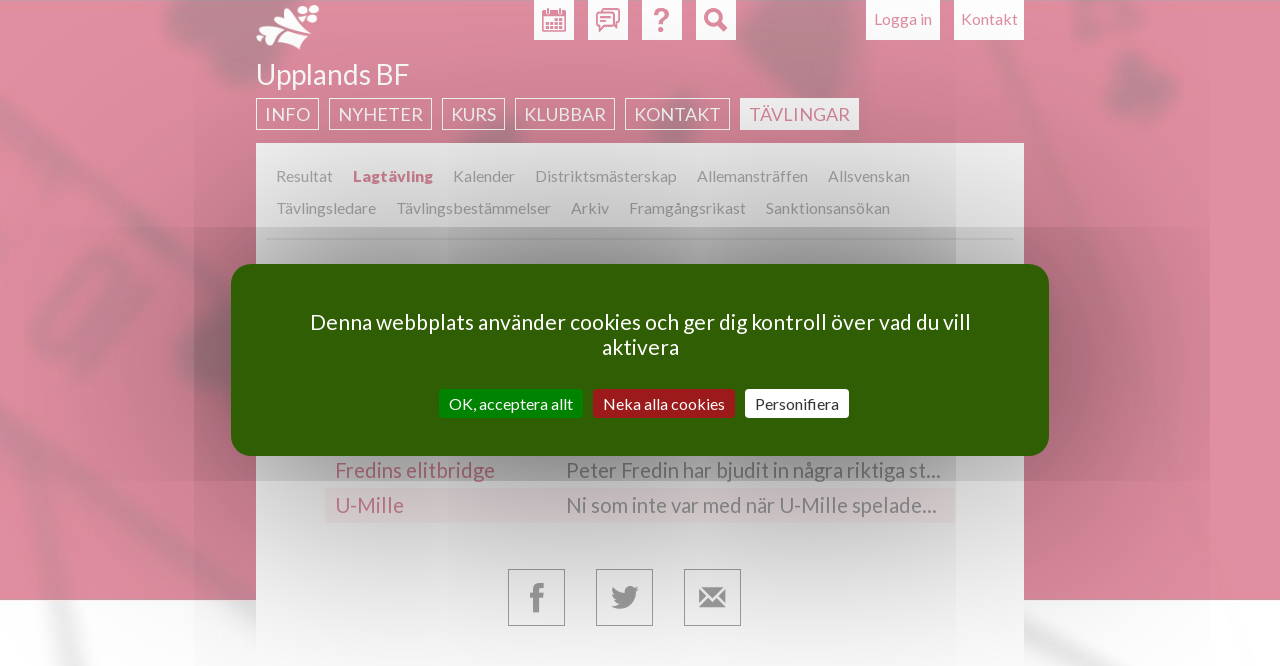

--- FILE ---
content_type: text/html; charset=utf-8
request_url: https://svenskbridge.se/upplands-bf/lag
body_size: 5038
content:
<!DOCTYPE html>
<!--[if IEMobile 7]><html class="iem7"  lang="sv" dir="ltr"><![endif]-->
<!--[if lte IE 6]><html class="lt-ie9 lt-ie8 lt-ie7"  lang="sv" dir="ltr"><![endif]-->
<!--[if (IE 7)&(!IEMobile)]><html class="lt-ie9 lt-ie8"  lang="sv" dir="ltr"><![endif]-->
<!--[if IE 8]><html class="lt-ie9"  lang="sv" dir="ltr"><![endif]-->
<!--[if (gte IE 9)|(gt IEMobile 7)]><!--><html  lang="sv" dir="ltr"><!--<![endif]-->

<head>
  <meta charset="utf-8" />
<meta name="Generator" content="Drupal 7 (http://drupal.org)" />
<link rel="canonical" href="/upplands-bf/lag" />
<link rel="shortlink" href="/node/18842" />
<link rel="shortcut icon" href="https://svenskbridge.se/sites/all/themes/svenskbridge/favicon/icon-32.png" type="image/png" />
  <title>Lagtävling | Svenska Bridgeförbundet</title>

  <link rel="apple-touch-icon" href="/sites/all/themes/svenskbridge/favicon/touchicon-58.png" sizes="57x57">
  <link rel="apple-touch-icon" href="/sites/all/themes/svenskbridge/favicon/touchicon-72.png" sizes="72x72">
  <link rel="apple-touch-icon" href="/sites/all/themes/svenskbridge/favicon/touchicon-114.png" sizes="114x114">
  <link rel="apple-touch-icon" href="/sites/all/themes/svenskbridge/favicon/touchicon-144.png" sizes="144x144">

  <meta name="msapplication-TileColor" content="#529C00">
  <meta name="msapplication-TileImage" content="/sites/all/themes/svenskbridge/favicon/touchicon-144.png">

      <meta name="MobileOptimized" content="width">
    <meta name="HandheldFriendly" content="true">
    <meta name="viewport" content="width=device-width, initial-scale=1.0, maximum-scale=2.0, user-scalable=yes">
    <meta http-equiv="cleartype" content="on">

  <link rel="dns-prefetch" href="//fonts.googleapis.com">
  <link href='//fonts.googleapis.com/css?family=Lato:400,900,400italic,700italic' rel='stylesheet' type='text/css'>

  <link type="text/css" rel="stylesheet" href="https://svenskbridge.se/sites/default/files/css/css_lQaZfjVpwP_oGNqdtWCSpJT1EMqXdMiU84ekLLxQnc4.css" media="all" />
<link type="text/css" rel="stylesheet" href="https://svenskbridge.se/sites/default/files/css/css_NiMsAL-lYm2I8o-vqWJSsexx46iCtZvWEvZTWDmaHKA.css" media="all" />
<link type="text/css" rel="stylesheet" href="https://svenskbridge.se/sites/default/files/css/css_oNJkJvOYK_LrjBnYL9rcW9FBbWWJGrbDCGg-L8mGXuE.css" media="print" />
<link type="text/css" rel="stylesheet" href="https://svenskbridge.se/sites/default/files/css/css_UKEhDCO7DvP99EBDBEH6wNsHUC3AC5bUdsgXwnW2YZE.css" media="all" />
<link type="text/css" rel="stylesheet" href="https://svenskbridge.se/sites/default/files/css/css_SMSWMk_ZfFp_XgGk0zFBhJeygRAi7RiH8e4UNZQx71g.css" media="all" />
<link type="text/css" rel="stylesheet" href="https://svenskbridge.se/sites/default/files/css/css_AEYg2IVvhZ4-Of6buq5SATl9bPiu1xHz-wB2UsWCwa8.css" media="all" />
  <script src="https://svenskbridge.se/sites/all/modules/contrib/jquery_update/replace/jquery/1.12/jquery.min.js?v=1.12.4"></script>
<script src="https://svenskbridge.se/misc/jquery-extend-3.4.0.js?v=1.12.4"></script>
<script src="https://svenskbridge.se/misc/jquery-html-prefilter-3.5.0-backport.js?v=1.12.4"></script>
<script src="https://svenskbridge.se/misc/jquery.once.js?v=1.2"></script>
<script src="https://svenskbridge.se/misc/drupal.js?t9bj9x"></script>
<script src="https://svenskbridge.se/sites/all/modules/contrib/jquery_update/js/jquery_browser.js?v=0.0.1"></script>
<script src="https://svenskbridge.se/misc/form-single-submit.js?v=7.103"></script>
<script src="https://svenskbridge.se/sites/all/modules/contrib/entityreference/js/entityreference.js?t9bj9x"></script>
<script src="https://svenskbridge.se/sites/all/modules/custom/hjarter/hjarter_sm/assets/javascripts/hjarter_sm.js?t9bj9x"></script>
<script src="https://svenskbridge.se/sites/all/modules/custom/hjarter/hjarter_sm/hjarter_sm_public/assets/javascripts/sm.js?t9bj9x"></script>
<script src="https://svenskbridge.se/sites/all/modules/custom/sbf_search/assets/javascripts/scripts.js?t9bj9x"></script>
<script src="https://svenskbridge.se/sites/all/modules/custom/sbf_team/js/tooltip.js?t9bj9x"></script>
<script src="https://svenskbridge.se/sites/all/modules/custom/sbf_team/js/sbf_team.js?t9bj9x"></script>
<script src="https://svenskbridge.se/sites/default/files/languages/sv_CCH9G99ShMVe50hY0sgL8ETg_dMV6P773wYyC0Ikgyg.js?t9bj9x"></script>
<script src="https://svenskbridge.se/sites/all/modules/contrib/quote/quote.js?t9bj9x"></script>
<script src="https://svenskbridge.se/misc/autocomplete.js?v=7.103"></script>
<script src="https://svenskbridge.se/sites/all/themes/svenskbridge/js/tarteaucitron.min.js?t9bj9x"></script>
<script src="https://svenskbridge.se/sites/all/themes/svenskbridge/js/xdebmobilemenu.js?t9bj9x"></script>
<script src="https://svenskbridge.se/sites/all/themes/svenskbridge/js/script.js?t9bj9x"></script>
<script>jQuery.extend(Drupal.settings, {"basePath":"\/","pathPrefix":"","setHasJsCookie":0,"ajaxPageState":{"theme":"svenskbridge","theme_token":"UI6D99o46Tu9O1hP48WAsyKiY2eUD4OsdKjNwkyXXHg","js":{"sites\/all\/modules\/contrib\/jquery_update\/replace\/jquery\/1.12\/jquery.min.js":1,"misc\/jquery-extend-3.4.0.js":1,"misc\/jquery-html-prefilter-3.5.0-backport.js":1,"misc\/jquery.once.js":1,"misc\/drupal.js":1,"sites\/all\/modules\/contrib\/jquery_update\/js\/jquery_browser.js":1,"misc\/form-single-submit.js":1,"sites\/all\/modules\/contrib\/entityreference\/js\/entityreference.js":1,"sites\/all\/modules\/custom\/hjarter\/hjarter_sm\/assets\/javascripts\/hjarter_sm.js":1,"sites\/all\/modules\/custom\/hjarter\/hjarter_sm\/hjarter_sm_public\/assets\/javascripts\/sm.js":1,"sites\/all\/modules\/custom\/sbf_search\/assets\/javascripts\/scripts.js":1,"sites\/all\/modules\/custom\/sbf_team\/js\/tooltip.js":1,"sites\/all\/modules\/custom\/sbf_team\/js\/sbf_team.js":1,"public:\/\/languages\/sv_CCH9G99ShMVe50hY0sgL8ETg_dMV6P773wYyC0Ikgyg.js":1,"sites\/all\/modules\/contrib\/quote\/quote.js":1,"misc\/autocomplete.js":1,"sites\/all\/themes\/svenskbridge\/js\/tarteaucitron.min.js":1,"sites\/all\/themes\/svenskbridge\/js\/xdebmobilemenu.js":1,"sites\/all\/themes\/svenskbridge\/js\/script.js":1},"css":{"modules\/system\/system.base.css":1,"modules\/system\/system.menus.css":1,"modules\/system\/system.messages.css":1,"modules\/system\/system.theme.css":1,"sites\/all\/modules\/custom\/bridgefilter\/bridgefilter.css":1,"sites\/all\/modules\/contrib\/calendar\/css\/calendar_multiday.css":1,"modules\/comment\/comment.css":1,"modules\/field\/theme\/field.css":1,"sites\/all\/modules\/custom\/hjarter\/hjarter_sm\/assets\/stylesheets\/hjarter_sm.css":1,"modules\/node\/node.css":1,"sites\/all\/modules\/custom\/sbf_team\/stylesheets\/print.css":1,"modules\/search\/search.css":1,"sites\/all\/modules\/custom\/spader_competition\/spader_competition.css":1,"sites\/all\/modules\/custom\/svenska_cupen\/svenska_cupen_styles.css":1,"modules\/user\/user.css":1,"sites\/all\/modules\/contrib\/video_filter\/video_filter.css":1,"modules\/forum\/forum.css":1,"sites\/all\/modules\/contrib\/views\/css\/views.css":1,"sites\/all\/modules\/contrib\/ctools\/css\/ctools.css":1,"sites\/all\/modules\/contrib\/quote\/quote.css":1,"sites\/all\/modules\/contrib\/typogrify\/typogrify.css":1,"sites\/all\/modules\/contrib\/content_type_extras\/css\/content_type_extras.css":1,"sites\/all\/themes\/svenskbridge\/system.menus.css":1,"sites\/all\/themes\/svenskbridge\/system.messages.css":1,"sites\/all\/themes\/svenskbridge\/system.theme.css":1,"sites\/all\/themes\/svenskbridge\/css\/styles.css":1}},"jcarousel":{"ajaxPath":"\/jcarousel\/ajax\/views"},"quote_nest":"2","urlIsAjaxTrusted":{"\/upplands-bf\/lag":true},"ogContext":{"groupType":"node","gid":"1999"}});</script>
  </head>
<body class="html not-front not-logged-in no-sidebars page-node page-node- page-node-18842 node-type-group-page club og-context og-context-node og-context-node-1999 sb-red section-upplands-bf" >
      <p id="skip-link">
      <a href="#main-menu" class="element-invisible element-focusable">Jump to navigation</a>
    </p>
      
<div id="page-wrapper"><div id="page-wrapper-2">

<div id="page">

  <header class="header" id="header" role="banner">

          <nav class="header__secondary-menu" id="secondary-menu" role="navigation">
        <h2 class="element-invisible">User menu</h2><ul class="links inline clearfix"><li class="menu-435 first last"><a href="/user/login?destination=node/18842" title="">Logga in</a></li>
</ul>      </nav>
    
      <div class="header__region region region-header">
    <div id="block-sbf-addons-sbf-contact-button" class="block block-sbf-addons first odd">

    
  <div class="content">
    <a href="/upplands-bf/kontakt">Kontakt</a>  </div>
</div>
<div id="block-sbf-addons-sbf-calendar-button" class="block block-sbf-addons even">

    
  <div class="content">
    <a href="/upplands-bf/kalender/restart" title="Kalender"></a>  </div>
</div>
<div id="block-sbf-addons-sbf-forum-button" class="block block-sbf-addons odd">

    
  <div class="content">
    <a href="/forum" title="Forum" external=""></a>  </div>
</div>
<div id="block-sbf-addons-sbf-help" class="block block-sbf-addons even">

    
  <div class="content">
    <a href="/bit/kurs-k" title="Hjälp" external="1"></a>  </div>
</div>
<div class="block block-sbf-addons"><div id="block-sbf-search-sbf-search-block-search" class="block block-sbf-search last odd">

        <h2 class="block__title block-title">SBF Search site</h2>
    
  <div class="content">
    <form class="container" action="/upplands-bf/lag" method="post" id="sbf-search-search-form" accept-charset="UTF-8"><div><input type="hidden" name="referer" value="18842" />
<input type="hidden" name="referer_type" value="node" />
<div id="edit-form-inputs" class="form-wrapper"><div class="form-item form-type-textfield form-item-q">
  <label class="element-invisible" for="edit-q">Fritextsökning </label>
 <input placeholder="Fritextsökning" type="text" id="edit-q" name="q" value="" size="15" maxlength="128" class="form-text" />
</div>
<div class="form-item form-type-textfield form-item-m">
  <label class="element-invisible" for="edit-m">Medlemsnummer eller namn </label>
 <input class="auto_submit form-text form-autocomplete" placeholder="Medlemsnummer eller namn" type="text" id="edit-m" name="m" value="" size="15" maxlength="128" /><input type="hidden" id="edit-m-autocomplete" value="https://svenskbridge.se/index.php?q=user/ac" disabled="disabled" class="autocomplete" />
</div>
<div class="form-item form-type-textfield form-item-c">
  <label class="element-invisible" for="edit-c">Klubb eller distrikt </label>
 <input class="auto_submit form-text form-autocomplete" placeholder="Klubb eller distrikt" type="text" id="edit-c" name="c" value="" size="15" maxlength="128" /><input type="hidden" id="edit-c-autocomplete" value="https://svenskbridge.se/index.php?q=autocomplete/club" disabled="disabled" class="autocomplete" />
</div>
</div><div id="edit-form-actions" class="form-wrapper"><button id="edit-submit" name="op" value="Sök" type="submit" class="btn btn-default form-submit">Sök</button>
</div><input type="hidden" name="form_build_id" value="form-qV75k-67Heidp5h772bMtMEpbyP63G5eEyv_XknkKvQ" />
<input type="hidden" name="form_id" value="sbf_search_search_form" />
</div></form>  </div>
</div>
</div>  </div>

          <a href="/" title="Hem" rel="home" class="header__logo" id="logo"><img src="https://svenskbridge.se/sites/all/themes/svenskbridge/logo-liten.png" alt="Hem" class="header__logo-image" /></a>
    
          <div class="header__name-and-slogan" id="name-and-slogan">
                  <h1 class="header__site-name" id="site-name">
            <a href="/" title="Hem" class="header__site-link" rel="home"><span>Svenska Bridgeförbundet</span></a>
          </h1>
        
              </div>
    
  </header>

    <div id="navigation">
        <div class="region region-navigation">
    <div id="block-sbf-clubs-sbf-clubs-navigation-menu-block" class="block block-sbf-clubs first last odd">

        <span class="block__title block-title">Upplands BF</span>
    
  <div class="content">
    <div class="menu-block-wrapper"><ul class="menu"><li class="menu__item is-collapsed first collapsed"><a href="/upplands-bf" title="Upplands bridgeförbund" class="menu__link">Info</a></li>
<li class="menu__item is-collapsed collapsed"><a href="/upplands-bf/nyheter" class="menu__link">Nyheter</a></li>
<li class="menu__item is-leaf leaf"><a href="/upplands-bf/utbildning" title="Bridgekurser i Uppland" class="menu__link">Kurs</a></li>
<li class="menu__item is-leaf leaf"><a href="/upplands-bf/klubbar" title="Klubbar tillhörande Upplands distriktsförbund" class="menu__link">Klubbar</a></li>
<li class="menu__item is-leaf leaf"><a href="/upplands-bf/kontakt" title="" class="menu__link">Kontakt</a></li>
<li class="menu__item is-active-trail is-expanded last expanded active-trail"><a href="/upplands-bf/t%C3%A4vlingar" title="" class="menu__link is-active-trail active-trail">Tävlingar</a></li>
</ul></div>  </div>
</div>
  </div>
    </div>

  <div id="main">

    <div id="content" class="column" role="main">
        <div class="region region-sub-navigation clearfix">
    <div id="block-sbf-clubs-sbf-clubs-sub1-menu-block" class="block block-sbf-clubs first last odd">

    
  <div class="content">
    <ul class="menu"><li class="menu__item is-leaf first leaf"><a href="/upplands-bf/rapporterade-t%C3%A4vlingar" title="Rapporterade tävlingar" class="menu__link">Resultat</a></li>
<li class="menu__item is-active-trail is-leaf leaf active-trail"><a href="/upplands-bf/lag" class="menu__link is-active-trail active-trail active">Lagtävling</a></li>
<li class="menu__item is-leaf leaf"><a href="/upplands-bf/kalender" title="Alla tävlingar i distriktet" class="menu__link">Kalender</a></li>
<li class="menu__item is-collapsed collapsed"><a href="/upplands-bf/dm" title="" class="menu__link">Distriktsmästerskap</a></li>
<li class="menu__item is-leaf leaf"><a href="/upplands-bf/allemanstr%C3%A4ffen" title="" class="menu__link">Allemansträffen</a></li>
<li class="menu__item is-leaf leaf"><a href="/upplands-bf/allsvenskan" title="" class="menu__link">Allsvenskan</a></li>
<li class="menu__item is-collapsed collapsed"><a href="/upplands-bf/t%C3%A4vlingsledare" title="Information för tävlingsledare i distriktet" class="menu__link">Tävlingsledare</a></li>
<li class="menu__item is-leaf leaf"><a href="https://www.svenskbridge.se/sites/default/files/group_page/field_sb_upload/tavlingsbestammelser_dm-uppland_2024-2025.pdf" title="Generella tävlingsbestämmelser för DM-tävlingar i UBF" class="menu__link">Tävlingsbestämmelser</a></li>
<li class="menu__item is-collapsed collapsed"><a href="/upplands-bf/tidigare-t%C3%A4vlingar" title="" class="menu__link">Arkiv</a></li>
<li class="menu__item is-leaf leaf"><a href="https://www.svenskbridge.se/upplands-bf/framg%C3%A5ngsrikaste-spelare" title="" class="menu__link">Framgångsrikast</a></li>
<li class="menu__item is-leaf last leaf"><a href="https://www.svenskbridge.se/upplands-bf/sanktion-silvert%C3%A4vling" title="" class="menu__link">Sanktionsansökan</a></li>
</ul>  </div>
</div>
  </div>

      <div id="content-inner">
                        <a id="main-content"></a>
                          <h1 class="page__title title" id="page-title">Lagtävling</h1>
                                                        


<div  class="ds-1col node node-group-page view-mode-full clearfix">

  
  <div class="field field-name-body field-type-text-with-summary field-label-hidden">
    <div class="field-items">
          <div class="field-item even"><p>




  </p><table class="team-competition-table">

    <thead>
              <th>Lagtävling</th>
              <th>Beskrivning</th>
          </thead>

    <tbody>
              <tr>
          <td class="name ellipsis"><a href="/upplands-bf/lag/tvl/t%C3%A4vling/310">Allsvenskan Div 4</a></td>
          <td class="desc ellipsis"></td>
                  </tr>
              <tr>
          <td class="name ellipsis"><a href="/upplands-bf/lag/tvl/t%C3%A4vling/274">DM-Lag Uppland</a></td>
          <td class="desc ellipsis"></td>
                  </tr>
              <tr>
          <td class="name ellipsis"><a href="/upplands-bf/lag/tvl/t%C3%A4vling/1379">Fredins elitbridge</a></td>
          <td class="desc ellipsis">Peter Fredin har bjudit in några riktiga stjärnor till en elitlagserie i Corona-tider.</td>
                  </tr>
              <tr>
          <td class="name ellipsis"><a href="/upplands-bf/lag/tvl/t%C3%A4vling/561">U-Mille</a></td>
          <td class="desc ellipsis">Ni som inte var med när U-Mille spelades förr om åren kanske undrar vad U-Mille är?
U-Mille är en fyrmannatävling, där man spelar en match om 24 brickor på en kväll. Det som skiljer
sig från vanliga fyrmannamatcher är att man spelar 8 brickor var med de tre övriga medlemmarna
i laget. Matchen är uppdelad i 3 perioder. Vi kommer att spela en serie där antalet matcher beror lite på hur många lag som anmäler sig. 

F.o.m. hösten 2015 sköts U-Mille av Uppsalabridgen. Se deras [hemsida](http://arkiv.svenskbridge.se/e107_plugins/clubs/clubs.php?id.74) för mer information.</td>
                  </tr>
      
  </tbody></table>


</div>
      </div>
</div>
<div class="share-links"><ul><li><a href="http://www.facebook.com/sharer/sharer.php?u=https%3A%2F%2Fsvenskbridge.se%2Fupplands-bf%2Flag" class="share-facebook">Dela på Facebook</a></li><li><a href="http://twitter.com/share?text=Lagt%C3%A4vling&amp;url=https%3A%2F%2Fsvenskbridge.se%2Fupplands-bf%2Flag" class="share-twitter">Dela på Twitter</a></li><li><a href="mailto:?subject=Ett tips från Svenska Bridgeförbundet&amp;body=Lagtävling: https://svenskbridge.se/upplands-bf/lag" class="share-email">Dela via e-post</a></li></ul></div></div>

                  <div class="region region-content-footer">
    <div id="block-sbf-clubs-sbf-clubs-footer" class="block block-sbf-clubs first last odd">

    
  <div class="content">
    <img src="https://svenskbridge.se/sites/default/files/club/logo/ubf_small.jpg" alt="Logga förUpplands BF" title="Upplands BF" /><span class=content-footer-item">Vattholmavägen 18, 754 19 Uppsala</span><span class=content-footer-item">018-24 59 56</span><p><span class=content-footer-item"><a href="mailto:upplands.bridgeforbund@gmail.com">upplands.bridgeforbund@gmail.com</a></span>  </div>
</div>
  </div>
      </div>
    </div>

    
    
    
  </div>

    <footer id="footer" class="region region-footer">
    <div id="block-boxes-sb-footer" class="block block-boxes block-boxes-simple first last odd">

        <h2 class="block__title block-title">Svenska Bridgeförbundet</h2>
    
  <div class="content">
    <div id='boxes-box-sb_footer' class='boxes-box'><div class="boxes-box-content"><p>Karlsgatan 28, 703 41 Örebro | +46 (0)19 277 24 80 | <a href="mailto:kansliet@svenskbridge.se">kansliet@svenskbridge.se</a></p>
</div></div>  </div>
</div>
  </footer>

</div>


</div></div>
  </body>
</html>
